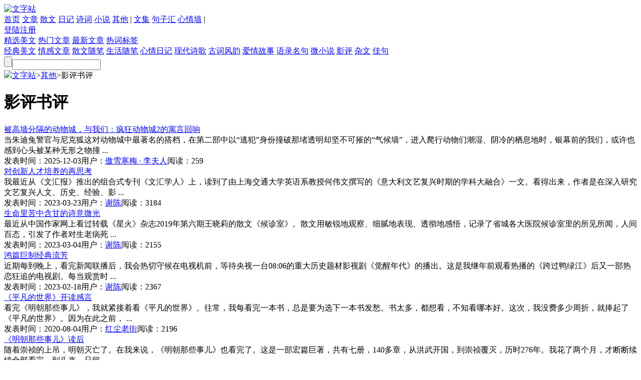

--- FILE ---
content_type: text/html; charset=utf-8
request_url: https://www.wenzizhan.com/yingpingshuping/
body_size: 26546
content:
<!DOCTYPE html>
<html>
<head>
<meta http-equiv="Content-Type" content="text/html; charset=utf-8" />
<title>影评书评 / 电影影评_电影观后感_书评_读书读后感大全 - 文字站</title>
<meta name="keywords" content="影评,书评,观后感,读后感" />
<meta name="description" content="文字站提供最新最好的电影影评大全、观后感大全、经典书评、读书读后感大全，欢迎品读！" />
<link href="https://www.wenzizhan.com/CSS/public.css" rel="stylesheet" />
<link href="https://www.wenzizhan.com/CSS/layout.css" rel="stylesheet" />
<link href="https://www.wenzizhan.com/CSS/redialog.css" rel="stylesheet" />
<script src="https://www.wenzizhan.com/JS/jquery-1.10.2.min.js"></script>
<script src="https://www.wenzizhan.com/JS/public.js"></script>
<script src="https://www.wenzizhan.com/PlugIn/lhgdialog/lhgdialogconfig.js" type="text/javascript"></script>
<script src="https://www.wenzizhan.com/JS/layout.js"></script>
<script src="https://www.wenzizhan.com/JS/bdsharepub.js"></script>
<script src="https://www.wenzizhan.com/JS/uaredirect.js"></script>
<link href="https://www.wenzizhan.com/CSS/listc.css" rel="stylesheet" />
<script src="https://www.wenzizhan.com/JS/listp.js"></script>
<meta name="mobile-agent" content="format=html5; url=https://m.wenzizhan.com/artlist/yingpingshuping/" />
<link rel="alternate" media="only screen and(max-width: 640px)" href="https://m.wenzizhan.com/artlist/yingpingshuping/" />
<script type="text/javascript">uaredirect("https://m.wenzizhan.com/artlist/yingpingshuping/");</script>
</head>
<body>
<div class="mainTop">
<div class="mainTopContent">
<a class="aLogo" href="https://www.wenzizhan.com/" title="文字站"><img src="https://www.wenzizhan.com/Img/comm/logo.png" alt="文字站" /></a>
<div class="menuDiv">
<a class="logoitem" href="https://www.wenzizhan.com/">首页</a>
<a class="logoitem" href="https://www.wenzizhan.com/wenzhang/">文章</a>
<a class="logoitem" href="https://www.wenzizhan.com/sanwen/">散文</a>
<a class="logoitem" href="https://www.wenzizhan.com/riji/">日记</a>
<a class="logoitem" href="https://www.wenzizhan.com/shici/">诗词</a>
<a class="logoitem" href="https://www.wenzizhan.com/xiaoshuo/">小说</a>
<a class="logoitem" href="https://www.wenzizhan.com/qita/">其他</a>
<span class="logoitemtip">|</span>
<a class="logoitem" href="https://www.wenzizhan.com/wenji/">文集</a>
<a class="logoitem" href="https://www.wenzizhan.com/juzihui/">句子汇</a>
<a class="logoitem" href="https://www.wenzizhan.com/moodwall/">心情墙</a>
<span class="logoitemtip lasttip">|</span>
</div>
<div class="menuMore"><a id="navmoreA"></a></div>
<div class="menuLoginDiv"><a class="andec menuLogin" target="_blank" href="https://www.wenzizhan.com/login.html">登陆</a><a class="andec menuRegister" target="_blank" href="https://www.wenzizhan.com/register.html">注册</a></div></div>
<div id="navmoreDiv" class="navmoreDiv">
<a class="moreItem" href="https://www.wenzizhan.com/feature/">精选美文</a>
<a class="moreItem" href="https://www.wenzizhan.com/hotart/">热门文章</a>
<a class="moreItem" href="https://www.wenzizhan.com/newart/">最新文章</a>
<a class="moreItem" href="https://www.wenzizhan.com/tags/">热词标签</a>
</div>
</div>
<div class="mainTop2">
<div class="mainTop2Content">
<a class="logoitem2" target="_blank" href="https://www.wenzizhan.com/jingdianwenzhang/">经典美文</a>
<a class="logoitem2" target="_blank" href="https://www.wenzizhan.com/qingganwenzhang/">情感文章</a>
<a class="logoitem2" target="_blank" href="https://www.wenzizhan.com/sanwensuibi/">散文随笔</a>
<a class="logoitem2" target="_blank" href="https://www.wenzizhan.com/shenghuosuibi/">生活随笔</a>
<a class="logoitem2" target="_blank" href="https://www.wenzizhan.com/xinqingriji/">心情日记</a>
<a class="logoitem2" target="_blank" href="https://www.wenzizhan.com/xiandaishige/">现代诗歌</a>
<a class="logoitem2" target="_blank" href="https://www.wenzizhan.com/gucifengyun/">古词风韵</a>
<a class="logoitem2" target="_blank" href="https://www.wenzizhan.com/aiqinggushi/">爱情故事</a>
<a class="logoitem2" target="_blank" href="https://www.wenzizhan.com/juzihui/jingdian/">语录名句</a>
<a class="logoitem2" target="_blank" href="https://www.wenzizhan.com/weixiaoshuo/">微小说</a>
<a class="logoitem2" target="_blank" href="https://www.wenzizhan.com/yingpingshuping/">影评</a>
<a class="logoitem2" target="_blank" href="https://www.wenzizhan.com/zawenzatan/">杂文</a>
<a class="logoitem2" target="_blank" href="https://www.wenzizhan.com/juzihui/meiju/">佳句</a>
<div class="searchDiv"><input type="button" id="btnSearch" class="searchBtn" /><input type="text" id="txtSearch" class="searchTxt" /></div>
</div>
</div>
<div class="listcMain1">
<div class="listcMain2">
<div id="mainLeft" class="mainLeft">
<div class="mapDiv"><span class="s1"><img src="https://www.wenzizhan.com/Img/comm/rec_home.png" class="s2" /></span><a class="aType6 s3" href="https://www.wenzizhan.com/">文字站</a><span class="s4">></span><a class="aType6 s5" id="topMenuMark" href="https://www.wenzizhan.com/qita/">其他</a><span class="s6">></span><span class="s7">影评书评</span></div>
<div class="listcContent">
<div class="listcTitle"><h1>影评书评</h1></div>
<div class="theContentMain">
<div class="itemDiv">
<div class="itemDivTitle"><a class="aType7" target="_blank" href="https://www.wenzizhan.com/article/22060.html">被高墙分隔的动物城，与我们：疯狂动物城2的寓言回响</a></div>
<div class="itemDivContent">当朱迪兔警官与尼克狐这对动物城中最著名的搭档，在第二部中以“逃犯”身份撞破那堵透明却坚不可摧的“气候墙”，进入爬行动物们潮湿、阴冷的栖息地时，银幕前的我们，或许也感到心头被某种无形之物撞 ...</div>
<div class="itemDivRemark"><span>发表时间：</span><span>2025-12-03</span><span class="spanAuthor">用户：</span><a class="aType4" target="_blank" href="https://www.wenzizhan.com/uzone/HUANGXINMIAO19760623">傲雪寒梅 &#183; 李夫人</a><span class="spanRead">阅读：</span><span>259</span></div>
</div>
<div class="itemDiv">
<div class="itemDivTitle"><a class="aType7" target="_blank" href="https://www.wenzizhan.com/article/21662.html">对创新人才培养的再思考</a></div>
<div class="itemDivContent">我最近从《文汇报》推出的组合式专刊《文汇学人》上，读到了由上海交通大学英语系教授何伟文撰写的《意大利文艺复兴时期的学科大融合》一文。看得出来，作者是在深入研究文艺复兴人文、历史、经验、影 ...</div>
<div class="itemDivRemark"><span>发表时间：</span><span>2023-03-23</span><span class="spanAuthor">用户：</span><a class="aType4" target="_blank" href="https://www.wenzizhan.com/uzone/xiechen">谢陈</a><span class="spanRead">阅读：</span><span>3184</span></div>
</div>
<div class="itemDiv">
<div class="itemDivTitle"><a class="aType7" target="_blank" href="https://www.wenzizhan.com/article/21637.html">生命里苦中含甘的诗意微光</a></div>
<div class="itemDivContent">最近从中国作家网上看过转载《星火》杂志2019年第六期王晓莉的散文《候诊室》。散文用敏锐地观察、细腻地表现、透彻地感悟，记录了省城各大医院候诊室里的所见所闻，人间百态，引发了作者对生老病死 ...</div>
<div class="itemDivRemark"><span>发表时间：</span><span>2023-03-04</span><span class="spanAuthor">用户：</span><a class="aType4" target="_blank" href="https://www.wenzizhan.com/uzone/xiechen">谢陈</a><span class="spanRead">阅读：</span><span>2155</span></div>
</div>
<div class="itemDiv">
<div class="itemDivTitle"><a class="aType7" target="_blank" href="https://www.wenzizhan.com/article/21612.html">鸿篇巨制经典流芳</a></div>
<div class="itemDivContent">近期每到晚上，看完新闻联播后，我会热切守候在电视机前，等待央视一台08:06的重大历史题材影视剧《觉醒年代》的播出。这是我继年前观看热播的《跨过鸭绿江》后又一部热恋狂追的电视剧。每当观赏时 ...</div>
<div class="itemDivRemark"><span>发表时间：</span><span>2023-02-18</span><span class="spanAuthor">用户：</span><a class="aType4" target="_blank" href="https://www.wenzizhan.com/uzone/xiechen">谢陈</a><span class="spanRead">阅读：</span><span>2367</span></div>
</div>
<div class="itemDiv">
<div class="itemDivTitle"><a class="aType7" target="_blank" href="https://www.wenzizhan.com/article/21549.html">《平凡的世界》开读感言</a></div>
<div class="itemDivContent">看完《明朝那些事儿》，我就紧接着看《平凡的世界》。往常，我每看完一本书，总是要为选下一本书发愁。书太多，都想看，不知看哪本好。这次，我没费多少周折，就捧起了《平凡的世界》。因为在此之前， ...</div>
<div class="itemDivRemark"><span>发表时间：</span><span>2020-08-04</span><span class="spanAuthor">用户：</span><a class="aType4" target="_blank" href="https://www.wenzizhan.com/uzone/ldzhangjj">红尘老街</a><span class="spanRead">阅读：</span><span>2196</span></div>
</div>
<div class="itemDiv">
<div class="itemDivTitle"><a class="aType7" target="_blank" href="https://www.wenzizhan.com/article/21537.html">《明朝那些事儿》读后</a></div>
<div class="itemDivContent">随着崇祯的上吊，明朝灭亡了。在我来说，《明朝那些事儿》也看完了。这是一部宏篇巨著，共有七册，140多章，从洪武开国，到崇祯覆灭，历时276年。我花了两个月，才断断续续全部看完。到头来，只留 ...</div>
<div class="itemDivRemark"><span>发表时间：</span><span>2020-07-31</span><span class="spanAuthor">用户：</span><a class="aType4" target="_blank" href="https://www.wenzizhan.com/uzone/ldzhangjj">红尘老街</a><span class="spanRead">阅读：</span><span>1966</span></div>
</div>
<div class="itemDiv">
<div class="itemDivTitle"><a class="aType7" target="_blank" href="https://www.wenzizhan.com/article/21314.html">为何爱的这么辛苦</a></div>
<div class="itemDivContent">无疑，何宝荣是无脚鸟，最后一刻，他失去了自己疲惫时可以随意安歇的港湾。“黎耀辉，不如我们从头来过。”曾经有多磨人，现在就有多熬人。何宝荣和黎耀辉就像现实里的我们，无关性别，甚至无关爱情。 ...</div>
<div class="itemDivRemark"><span>发表时间：</span><span>2020-06-09</span><span class="spanAuthor">用户：</span><a class="aType4" target="_blank" href="https://www.wenzizhan.com/uzone/zl20051228919">白荣</a><span class="spanRead">阅读：</span><span>2005</span></div>
</div>
<div class="itemDiv">
<div class="itemDivTitle"><a class="aType7" target="_blank" href="https://www.wenzizhan.com/article/21247.html">风继续吹</a></div>
<div class="itemDivContent">我始终认为，定居美国的只能有亚占和红豆，而没有钵仔糕的。结局圆满不一定是最好的。钵仔糕，红豆，亚占最后也没有分开，可我认为，钵仔糕应该死于那场偷画枪战中的，是可以被其他两个搭档永远怀念的 ...</div>
<div class="itemDivRemark"><span>发表时间：</span><span>2020-05-23</span><span class="spanAuthor">用户：</span><a class="aType4" target="_blank" href="https://www.wenzizhan.com/uzone/zl20051228919">白荣</a><span class="spanRead">阅读：</span><span>2152</span></div>
</div>
<div class="itemDiv">
<div class="itemDivTitle"><a class="aType7" target="_blank" href="https://www.wenzizhan.com/article/21195.html">等待中逝去，悲怆中绝望</a></div>
<div class="itemDivContent">“曾经拥有的东西被夺走，并不代表就会回到原来没有那种东西的时候。”18年，足可以让幼儿长大成人，让惨烈战争结束，让一位将军告老归乡，而跨越18年的爱，只是我爱你，你却不认识我。19岁那年， ...</div>
<div class="itemDivRemark"><span>发表时间：</span><span>2020-05-16</span><span class="spanAuthor">用户：</span><a class="aType4" target="_blank" href="https://www.wenzizhan.com/uzone/zl20051228919">白荣</a><span class="spanRead">阅读：</span><span>2144</span></div>
</div>
<div class="itemDiv">
<div class="itemDivTitle"><a class="aType7" target="_blank" href="https://www.wenzizhan.com/article/21186.html">唤醒生命的热忱</a></div>
<div class="itemDivContent">赏过小兵张嘎，几分复杂的感觉萦绕我的心头，有欣赏，有敬佩，然而更多的，却是惭愧。嘎子，一个可爱的男孩，自小和奶奶相依为命，多么平凡的一个人呀！然而，当他决定要参军的那一刻起，他又是如此的 ...</div>
<div class="itemDivRemark"><span>发表时间：</span><span>2020-05-15</span><span class="spanAuthor">用户：</span><a class="aType4" target="_blank" href="https://www.wenzizhan.com/uzone/xn2121">圆小爱</a><span class="spanRead">阅读：</span><span>1985</span></div>
</div>
<div class="itemDiv">
<div class="itemDivTitle"><a class="aType7" target="_blank" href="https://www.wenzizhan.com/article/21051.html">可怕！《我是余欢水》背后细节，恐怖如斯</a></div>
<div class="itemDivContent">可怕！《我是余欢水》隐藏细节，你发现了吗？当下热播网剧，《我是余欢水》共十二集，一经播出，口碑炸裂，豆瓣评分高达8.5。这部看似屌丝逆袭的神剧，实际却暗涵内情，各处细节让人细思极恐。很多人 ...</div>
<div class="itemDivRemark"><span>发表时间：</span><span>2020-04-23</span><span class="spanAuthor">用户：</span><a class="aType4" target="_blank" href="https://www.wenzizhan.com/uzone/wangzhe1212521">。</a><span class="spanRead">阅读：</span><span>2460</span></div>
</div>
<div class="itemDiv">
<div class="itemDivTitle"><a class="aType7" target="_blank" href="https://www.wenzizhan.com/article/20974.html">《一条狗的使命》给我的感触②</a></div>
<div class="itemDivContent">对大家来说，宠物已经逐渐的成为我们生活中不可或缺的一部分，而狗作为人类最忠诚的伙伴，更是陪伴我们成长，温暖我们的心灵。今天要给大家分享的是一个感人至深的电影：《一条狗的使命》，这部电影很 ...</div>
<div class="itemDivRemark"><span>发表时间：</span><span>2020-04-06</span><span class="spanAuthor">用户：</span><a class="aType4" target="_blank" href="https://www.wenzizhan.com/uzone/WQ9612">温婉晴天</a><span class="spanRead">阅读：</span><span>2152</span></div>
</div>
<div class="itemDiv">
<div class="itemDivTitle"><a class="aType7" target="_blank" href="https://www.wenzizhan.com/article/20973.html">《一条狗的使命》给我的感触①</a></div>
<div class="itemDivContent">都说，狗是人类的好朋友，有些人就喜欢养狗，而我今晚就看了一部关于狗的欧美电影《一条狗的使命》。电影《一条狗的使命》大概讲述了一条狗贝利经历多次重生，在一次次生命的轮回中寻找不同的使命，最 ...</div>
<div class="itemDivRemark"><span>发表时间：</span><span>2020-04-05</span><span class="spanAuthor">用户：</span><a class="aType4" target="_blank" href="https://www.wenzizhan.com/uzone/WQ9612">温婉晴天</a><span class="spanRead">阅读：</span><span>2042</span></div>
</div>
<div class="itemDiv">
<div class="itemDivTitle"><a class="aType7" target="_blank" href="https://www.wenzizhan.com/article/20909.html">《唐泽&#183;雪穗》</a></div>
<div class="itemDivContent">每个寂寞的发了疯的长夜，该将如何度过。漂泊的心没有归处，岁月成为无法解脱的囚笼，长命百岁成为诅咒，活在这失去温度的人世，无异于判了无期徒刑的炼狱。苍白的背影里，没有灵魂在栖息，微弱的一丝 ...</div>
<div class="itemDivRemark"><span>发表时间：</span><span>2020-03-26</span><span class="spanAuthor">用户：</span><a class="aType4" target="_blank" href="https://www.wenzizhan.com/uzone/zl20051228919">白荣</a><span class="spanRead">阅读：</span><span>1720</span></div>
</div>
<div class="itemDiv">
<div class="itemDivTitle"><a class="aType7" target="_blank" href="https://www.wenzizhan.com/article/20908.html">《桐原&#183;亮司》</a></div>
<div class="itemDivContent">葬于三十岁的青春年华，徒留一身嗟叹。倘若俯视深渊，黑暗雾霭，雾霭过后，是一世的飞萤。初日洒向世界，将仅有的一缕光，洒到她的内心，拼尽全身努力，维护她的美好。白夜没有尽头，白夜的尽头，是无 ...</div>
<div class="itemDivRemark"><span>发表时间：</span><span>2020-03-26</span><span class="spanAuthor">用户：</span><a class="aType4" target="_blank" href="https://www.wenzizhan.com/uzone/zl20051228919">白荣</a><span class="spanRead">阅读：</span><span>1668</span></div>
</div>
</div>
<div class="pageDiv pmain">
<div class="pageLeft">

<!-- MvcPager v2.0 override -->
<div class="pages"><a disabled="disabled"><font>首页</font></a><a disabled="disabled"><font>上页</font></a><span class='currentPage'>1</span><a href="/yingpingshuping?page=2">2</a><a href="/yingpingshuping?page=3">3</a><a href="/yingpingshuping?page=4">4</a><a href="/yingpingshuping?page=5">5</a><a href="/yingpingshuping?page=6">6</a><a href="/yingpingshuping?page=7">7</a><a href="/yingpingshuping?page=8">8</a><a href="/yingpingshuping?page=2"><font>下页</font></a><a href="/yingpingshuping?page=8"><font>末页</font></a></div>
<!-- MvcPager v2.0 override -->
</div>
</div>
</div>
</div>
<div id="mainRight" class="mainRight">
<div class="right1Main">
<span class="right1Span">[其他]栏目导航</span>
<div class="right1Div">
    <a class="aType8 itemdh" target="_blank" href="https://www.wenzizhan.com/zawenzatan/">杂文杂谈</a>
    <a class="aType8 itemdh" target="_blank" href="https://www.wenzizhan.com/yingpingshuping/">影评书评</a>
    <a class="aType8 itemdh" target="_blank" href="https://www.wenzizhan.com/jierizhufu/">节日祝福</a>
    <a class="aType8 itemdh" target="_blank" href="https://www.wenzizhan.com/youmoxiaohua/">幽默笑话</a>
    <a class="aType8 itemdh" target="_blank" href="https://www.wenzizhan.com/shenghuochangshi/">生活常识</a>
    <a class="aType8 itemdh" target="_blank" href="https://www.wenzizhan.com/yingyuwenzhang/">英语文章</a>
</div>
</div>
<div class="right2Title"><span class="s1"></span><span class="s2">本栏近期热门</span><span class="s3"></span></div>
<div class="right2Main">
<ul class="ulhot mt5px">
<li><span class="spanback"></span><span class="spanleft">1</span><a class="aType1 spantitle" href="https://www.wenzizhan.com/article/851.html" target="_blank">琅琊榜影评、琅琊榜观后感  ...</a><span class="spanright">阅读(24445)</span></li>
<li><span class="spanback"></span><span class="spanleft">2</span><a class="aType1 spantitle" href="https://www.wenzizhan.com/article/853.html" target="_blank">《琅琊榜》梅岭惨案的真相是 ...</a><span class="spanright">阅读(15250)</span></li>
<li><span class="spanback"></span><span class="spanleft">3</span><a class="aType1 spantitle" href="https://www.wenzizhan.com/article/852.html" target="_blank">《琅琊榜》众人物点评</a><span class="spanright">阅读(13260)</span></li>
<li><span class="spanback"></span><span class="spanleft">4</span><a class="aType1 spantitle" href="https://www.wenzizhan.com/article/3601.html" target="_blank">《恐怖游轮》剧情全解析</a><span class="spanright">阅读(11401)</span></li>
<li><span class="spanback"></span><span class="spanleft">5</span><a class="aType1 spantitle" href="https://www.wenzizhan.com/article/8915.html" target="_blank">寒门难出贵子读后感</a><span class="spanright">阅读(8490)</span></li>
<li><span class="spanback"></span><span class="spanleft">6</span><a class="aType1 spantitle" href="https://www.wenzizhan.com/article/3861.html" target="_blank">恰同学少年</a><span class="spanright">阅读(6776)</span></li>
<li><span class="spanback"></span><span class="spanleft">7</span><a class="aType1 spantitle" href="https://www.wenzizhan.com/article/10126.html" target="_blank">《漂洋过海来看你》观后感</a><span class="spanright">阅读(6315)</span></li>
<li><span class="spanback"></span><span class="spanleft">8</span><a class="aType1 spantitle" href="https://www.wenzizhan.com/article/3770.html" target="_blank">化蛹成蝶有感</a><span class="spanright">阅读(6198)</span></li>
<li><span class="spanback"></span><span class="spanleft">9</span><a class="aType1 spantitle" href="https://www.wenzizhan.com/article/3081.html" target="_blank">《谁的青春不迷茫》读后感</a><span class="spanright">阅读(5383)</span></li>
<li><span class="spanback"></span><span class="spanleft">10</span><a class="aType1 spantitle" href="https://www.wenzizhan.com/article/22060.html" target="_blank">被高墙分隔的动物城，与我们 ...</a><span class="spanright">阅读(259)</span></li>
</ul>
</div>
<div class="right3Title"><span class="s1"></span><span class="s2">读者推荐文章</span><span class="s3"></span></div>
<div class="right3Main">
<ul class="ul1 mt5px">
<li><span class="spanback"></span><a class="aType1 spantitle" href="https://www.wenzizhan.com/article/10969.html" target="_blank">神秘岛读后感</a><span class="spanright">2人推荐</span></li>
<li><span class="spanback"></span><a class="aType1 spantitle" href="https://www.wenzizhan.com/article/22060.html" target="_blank">被高墙分隔的动物城，与我们：疯狂...</a><span class="spanright">12人推荐</span></li>
<li><span class="spanback"></span><a class="aType1 spantitle" href="https://www.wenzizhan.com/article/19120.html" target="_blank">聊斋自志赏读</a><span class="spanright">5人推荐</span></li>
<li><span class="spanback"></span><a class="aType1 spantitle" href="https://www.wenzizhan.com/article/3861.html" target="_blank">恰同学少年</a><span class="spanright">5人推荐</span></li>
<li><span class="spanback"></span><a class="aType1 spantitle" href="https://www.wenzizhan.com/article/10889.html" target="_blank">《相思莫相负》(静守宋词的清韵) ...</a><span class="spanright">3人推荐</span></li>
<li><span class="spanback"></span><a class="aType1 spantitle" href="https://www.wenzizhan.com/article/6100.html" target="_blank">《鲁迅全集.小说卷》——《狂人日 ...</a><span class="spanright">6人推荐</span></li>
<li><span class="spanback"></span><a class="aType1 spantitle" href="https://www.wenzizhan.com/article/17444.html" target="_blank">《说话的力量》笔记</a><span class="spanright">2人推荐</span></li>
<li><span class="spanback"></span><a class="aType1 spantitle" href="https://www.wenzizhan.com/article/18427.html" target="_blank">朴实而简单的真——读何为强诗集《...</a><span class="spanright">1人推荐</span></li>
<li><span class="spanback"></span><a class="aType1 spantitle" href="https://www.wenzizhan.com/article/21195.html" target="_blank">等待中逝去，悲怆中绝望</a><span class="spanright">3人推荐</span></li>
<li><span class="spanback"></span><a class="aType1 spantitle" href="https://www.wenzizhan.com/article/2766.html" target="_blank">怜美人</a><span class="spanright">1人推荐</span></li>
</ul>
</div>

</div>
</div>
</div>
<div class="mainBottom">
<div class="bottom1"><a href="https://www.wenzizhan.com/" class="aType2 bottomitem1">网站首页</a>|<a href="https://www.wenzizhan.com/about.html" class="aType2">关于本站</a>|<a href="https://www.wenzizhan.com/sitenav.html" class="aType2">网站地图</a></div>
<div class="bottom2"><span class="bottom2s1">文字站感谢每一位喜欢本站的人，欢迎将本站分享给你的朋友！最温暖的文字记录站 ─ 文字站！文学交流群：</span><a id="qqgroup"><img border="0" src="https://pub.idqqimg.com/wpa/images/group.png" title="QQ交流群"></a><br />
<span class="bottom2s2">本站部分内容来源于互联网，若无意侵犯您的权利，请联系我们及时删除</span><br />
<span class="bottom2s3"><a href="https://beian.miit.gov.cn" class="aType2" target="_blank">蜀ICP备14019085号</a> Copyright © 2015 <a class="aType3" href="https://www.wenzizhan.com/">文字站</a> <a class="aType3" href="https://www.wenzizhan.com/">www.wenzizhan.com</a> 版权所有</span>
</div>
</div>
<div class="frDiv">

<div class="bdsharebuttonbox item" title="分享"><span class="fritem1 frs1"><a data-cmd="more"></a></span><span class="frs2"><a data-cmd="more">分享</a></span></div>
<div class="item itemDH" title="导航"><span class="fritem2 frs1"></span><span class="frs2">导航</span></div>

<div class="item fritem4" title="返回顶部"></div>
</div>
<div class="cnzztj">
<script>
    //搜索引擎推送
    (function () {
        //验证文章审核
        var thisFlag = true;
        var objArtIsDSH = document.getElementById("hidArtIsDSH");
        if (objArtIsDSH == null || objArtIsDSH == "" || objArtIsDSH == "undefined") {
            thisFlag = true;
        }
        else {
            var artIsDSH = objArtIsDSH.value;
            if (artIsDSH == "y") {
                thisFlag = false;
            }
        }
        if (thisFlag) {
            //百度自动推送
            var src1 = (document.location.protocol == "http:") ? "http://push.zhanzhang.baidu.com/push.js" : "https://zz.bdstatic.com/linksubmit/push.js";
            document.write('<script src="' + src1 + '"><\/script>');
            //360自动收录
            var src2 = (document.location.protocol == "http:") ? "http://js.passport.qihucdn.com/11.0.1.js?646698aa4fd5af38e74f217b6e2263db" : "https://jspassport.ssl.qhimg.com/11.0.1.js?646698aa4fd5af38e74f217b6e2263db";
            document.write('<script src="' + src2 + '" id="sozz"><\/script>');
        }
    })();
    //百度统计
    var _hmt = _hmt || [];
    (function () {
        var hm = document.createElement("script");
        hm.src = "//hm.baidu.com/hm.js?73789ec364fb6d113b43644da8be6d14";
        var s = document.getElementsByTagName("script")[0];
        s.parentNode.insertBefore(hm, s);
    })();
</script>
</div>
</body>
</html>